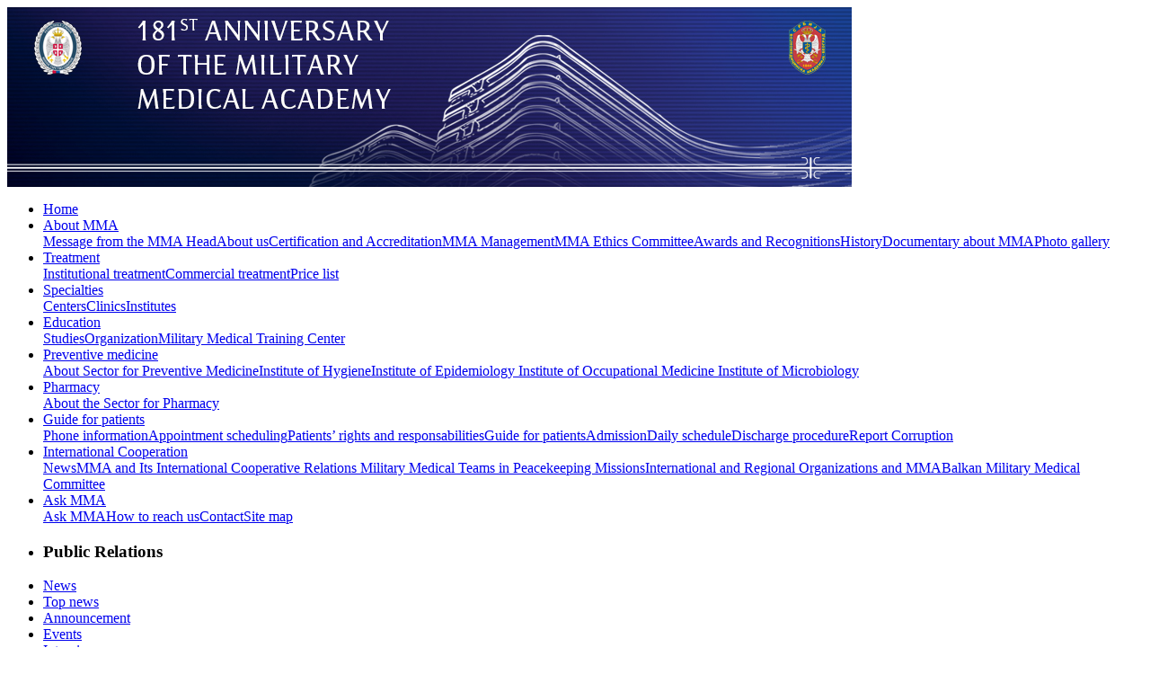

--- FILE ---
content_type: text/html; charset=UTF-8
request_url: http://www.vma.mod.gov.rs/en/public-relations/mma-in-the-media/?next=31
body_size: 6161
content:
<!DOCTYPE html PUBLIC "-//W3C//DTD XHTML 1.0 Transitional//EN" "http://www.w3.org/TR/xhtml1/DTD/xhtml1-transitional.dtd">
<html xmlns="http://www.w3.org/1999/xhtml">
<head>
<meta http-equiv="content-type" content="text/html; charset=UTF-8" />
<meta http-equiv="content-language" content="sr, en" />
   <title>MMA in the media</title>
   <meta name="description" content="" />
   <meta name="keywords" content="" />
   <meta name="robots" content="index,follow" />
   <meta name="generator" content="WEBCMS 2.1" />
   <link rel="alternate" type="application/rss+xml" title="News Feed" href="http://www.vma.mod.gov.rs/rss.xml" />

<meta http-equiv="Cache-control" content="no-cache" />
<meta http-equiv="Pragma" content="no-cache" />


<meta name="google-site-verification" content="m_YmndcF9DATSkSLNdIszfP4Y0vLaWWS1ena6LCfkwo" />


<meta name="msvalidate.01" content="A1FE289F6B529DE36B4D17D6238136BD" />
<link rel="stylesheet" href="http://www.vma.mod.gov.rs/public/cid1/webCMSGov/style.css" type="text/css" media="screen, projection" />
<link rel="stylesheet" href="http://www.vma.mod.gov.rs/public/cid1/dhtml-menu.css" type="text/css" media="screen" />
<link rel="shortcut icon" type="image/x-icon" href="http://www.vma.mod.gov.rs/public/system/images/favicon.ico" />
<script type="text/javascript" src="http://www.vma.mod.gov.rs/public/cid1/dhtml-menu-script.js"></script>	
<script type="text/javascript" src="http://www.vma.mod.gov.rs/public/cid1/textsizer.js"></script>

<script type="text/javascript" src="http://www.vma.mod.gov.rs/addon/fotogallery/fancy/jquery-1.4.3.min.js"></script>
<script type="text/javascript" src="http://www.vma.mod.gov.rs/addon/fotogallery/fancy/jquery.fancybox-1.3.4.pack.js"></script>
<script type="text/javascript" src="http://www.vma.mod.gov.rs/addon/fotogallery/fancy/jquery.easing-1.3.pack.js"></script>
<script type="text/javascript" src="http://www.vma.mod.gov.rs/addon/fotogallery/fancy/jquery.mousewheel-3.0.4.pack.js"></script>
<link rel="stylesheet" href="http://www.vma.mod.gov.rs/addon/fotogallery/fancy/jquery.fancybox-1.3.4.css" type="text/css" media="screen">


<script type="text/javascript" src="http://www.vma.mod.gov.rs/addon/fotogallery/coin-slider/coin-slider.min.js"></script>
<link rel="stylesheet" href="http://www.vma.mod.gov.rs/addon/fotogallery/coin-slider/coin-slider-styles.css" type="text/css">

<script type="text/javascript" src="http://www.vma.mod.gov.rs/addon/fotogallery/infinite-rotator/infinite-rotator.js"></script>


<script type="text/javascript" src="http://www.vma.mod.gov.rs/addon/share42/share42.js"></script>

<script type="text/javascript">
		
$(document).ready(function() {
			$("a[href$=.jpg],a[href$=.png],a[href$=.gif],a[href$=.JPG],a[href$=.GIF]").fancybox({
				'hideOnContentClick': true,
	 	 	 	'titlePosition' : 'over',
	 	 	 	'transitionIn'	: 'elastic',
				'transitionOut'	: 'elastic',
				'overlayColor'		: '#000',
				'overlayOpacity'	: 0.9
			});

	 	 $("a#single_image").fancybox({
				'transitionIn'	: 'elastic',
				'transitionOut'	: 'elastic',
				'overlayColor'		: '#000',
				'overlayOpacity'	: 0.9
			});
$("a#inline").fancybox({
		'hideOnContentClick': true,
'transitionIn'	: 'elastic',
				'transitionOut'	: 'elastic',
				'overlayColor'		: '#000',
				'overlayOpacity'	: 0.9,
titlePosition : 'over'
	});

$("#iframe").fancybox({
		'width'				: '75%',
		'height'			: '75%',
        'autoScale'     	: false,
        'transitionIn'		: 'none',
		'transitionOut'		: 'none',
		'type'				: 'iframe'
	});

		});

	</script>
 
    

<script type="text/javascript">
	
  var _gaq = _gaq || [];
  _gaq.push(['_setAccount', 'UA-32453032-1']);
  _gaq.push(['_trackPageview']);

  (function() {
    var ga = document.createElement('script'); ga.type = 'text/javascript'; ga.async = true;
    ga.src = ('https:' == document.location.protocol ? 'https://ssl' : 'http://www') + '.google-analytics.com/ga.js';
    var s = document.getElementsByTagName('script')[0]; s.parentNode.insertBefore(ga, s);
  })();

</script>
		
		
<meta property="fb:admins" content="522184845" />







</head>


<body>

<!-- <div id="mypopup" style="display:none"><p id="msg"><img src="http://www.vma.mod.gov.rs/cestitka_2016_en.jpg"></p></div>*} -->

<div id="container" >

<div id="header">
<img src="http://www.vma.mod.gov.rs/logo_en.jpg" alt="" />
</div>



<!-- BEGINN DROP-DOWN MENU -->   


<div id="navigation_menu">    
  <ul>

						<li><a href="http://www.vma.mod.gov.rs/eng/" >Home</a></li>
			

           <li>        
           <a href="http://www.vma.mod.gov.rs/en/about-mma/"
 id="menu_267_link">About MMA</a>
           <div id="menu_267">
              <a href="http://www.vma.mod.gov.rs/en/about-mma/message-from-the-mma-head">Message from the MMA Head</a><a href="http://www.vma.mod.gov.rs/en/about-mma/about-us">About us</a><a href="http://www.vma.mod.gov.rs/en/about-mma/certification-and-accreditation/">Certification and Accreditation</a><a href="http://www.vma.mod.gov.rs/eng/about-mma/mma-management/">MMA Management</a><a href="http://www.vma.mod.gov.rs/en/about-mma/MMA-Ethics-Committee">MMA Ethics Committee</a><a href="http://www.vma.mod.gov.rs/en/about-mma/awards-and-recognitions">Awards and Recognitions</a><a href="http://www.vma.mod.gov.rs/en/about-mma/history">History</a><a href="http://www.vma.mod.gov.rs/en/about-mma/documentary-about-mma">Documentary about MMA</a><a href="http://www.vma.mod.gov.rs/en/about-mma/foto-gallery/">Photo gallery</a>
           </div>
       </li>
           <li>        
           <a href="http://www.vma.mod.gov.rs/eng/treatment/"
 id="menu_290_link">Treatment</a>
           <div id="menu_290">
              <a href="http://www.vma.mod.gov.rs/eng/treatment/institutional-treatment/">Institutional treatment</a><a href="http://www.vma.mod.gov.rs/eng/treatment/commercial-treatment/">Commercial treatment</a><a href="http://www.vma.mod.gov.rs/cenovnik-vma20112013-1.pdf">Price list</a>
           </div>
       </li>
           <li>        
           <a href="http://www.vma.mod.gov.rs/eng/specialties/"
 id="menu_299_link">Specialties</a>
           <div id="menu_299">
              <a href="http://www.vma.mod.gov.rs/en/specialties/centers/">Centers</a><a href="http://www.vma.mod.gov.rs/eng/specialties/clinics/">Clinics</a><a href="http://www.vma.mod.gov.rs/en/specialties/institutes/">Institutes</a>
           </div>
       </li>
           <li>        
           <a href="http://www.vma.mod.gov.rs/eng/education-1"
 id="menu_344_link">Education</a>
           <div id="menu_344">
              <a href="http://www.vma.mod.gov.rs/eng/education-1/studies">Studies</a><a href="http://www.vma.mod.gov.rs/eng/education/studies/Organization">Organization</a><a href="http://www.vma.mod.gov.rs/eng/education/Military-Medical-Training-Center ">Military Medical Training Center </a>
           </div>
       </li>
           <li>        
           <a href="http://www.vma.mod.gov.rs/eng/preventive medicine"
 id="menu_376_link">Preventive medicine</a>
           <div id="menu_376">
              <a href="http://www.vma.mod.gov.rs/eng/preventive-medicine/about-Sector-for-Preventive-Medicine">About Sector for Preventive Medicine</a><a href="http://www.vma.mod.gov.rs/eng/preventive-medicine/Institute-of-Hygiene">Institute of Hygiene</a><a href="http://www.vma.mod.gov.rs/eng/preventive-medicine/Institute-of-Epidemiology  ">Institute of Epidemiology  </a><a href="http://www.vma.mod.gov.rs/eng/preventive-medicine/Institute-of-Occupational-Medicine  ">Institute of Occupational Medicine  </a><a href="http://www.vma.mod.gov.rs/eng/preventive-medicine/Institute-of-Microbiology ">Institute of Microbiology </a>
           </div>
       </li>
           <li>        
           <a href="http://www.vma.mod.gov.rs/eng/pharmacy/"
 id="menu_384_link">Pharmacy</a>
           <div id="menu_384">
              <a href="http://www.vma.mod.gov.rs/en/pharmacy/about-the-sector-for-pharmacy">About the Sector for Pharmacy</a>
           </div>
       </li>
           <li>        
           <a href="http://www.vma.mod.gov.rs/eng/Guide-for-patients"
 id="menu_1076_link">Guide for patients</a>
           <div id="menu_1076">
              <a href="http://www.vma.mod.gov.rs/eng/guide-for-patients/phone-information-1">Phone information</a><a href="http://www.vma.mod.gov.rs/eng/guide-for-patients/Appointment-scheduling">Appointment scheduling</a><a href="http://www.vma.mod.gov.rs/eng/guide-for-patients/patients-rights">Patients’ rights and responsabilities</a><a href="http://www.vma.mod.gov.rs/guide-for-patients.pdf">Guide for patients</a><a href="http://www.vma.mod.gov.rs/eng/guide-for-patients/admission">Admission</a><a href="http://www.vma.mod.gov.rs/eng/guide-for-patients/daily-schedule">Daily schedule</a><a href="http://www.vma.mod.gov.rs/eng/guide-for-patients/discharge-procedure">Discharge procedure</a><a href="http://www.vma.mod.gov.rs/eng/Guide-for-patients/report-corruption">Report Corruption</a>
           </div>
       </li>
           <li>        
           <a href="http://www.vma.mod.gov.rs/eng/international-cooperative"
 id="menu_1519_link">International Cooperation</a>
           <div id="menu_1519">
              <a href="http://www.vma.mod.gov.rs/eng/international-cooperative/news">News</a><a href="http://www.vma.mod.gov.rs/eng/international-cooperative/MMA-and-Its-International-Cooperative-Relations ">MMA and Its International Cooperative Relations </a><a href="http://www.vma.mod.gov.rs/eng/international-cooperative/Military-Medical-Teams-in-Peacekeeping-Missions">Military Medical Teams in Peacekeeping Missions</a><a href="http://www.vma.mod.gov.rs/eng/international-cooperative/International-and-Regional-Organizations-and-MMA">International and Regional Organizations and MMA</a><a href="http://www.vma.mod.gov.rs/eng/international-cooperative/BMMC">Balkan Military Medical Committee</a>
           </div>
       </li>
           <li>        
           <a href="http://www.vma.mod.gov.rs/eng/ask-mma/"
 id="menu_431_link">Ask MMA</a>
           <div id="menu_431">
              <a href="http://www.vma.mod.gov.rs/eng/ask-mma">Ask MMA</a><a href="http://www.vma.mod.gov.rs/eng/how-to-reach-us">How to reach us</a><a href="http://www.vma.mod.gov.rs/eng/Contact">Contact</a><a href="http://www.vma.mod.gov.rs/en/site-map">Site map</a>
           </div>
       </li>
      </ul>
</div>
<div class="clearer"></div>
<!-- END DROP-DOWN MENU --> 


 


<div style="clear:both;"></div>
<div id="content">

<div id="menu_left">
<ul class="sidemenu2">

			
 			


<li><h3>Public Relations</h3></li>
	 	 	
 <li><a href="http://www.vma.mod.gov.rs/en/public-relations/news/">News</a></li><li><a href="http://www.vma.mod.gov.rs/en/public-relations/top-news/">Top news</a></li><li><a href="http://www.vma.mod.gov.rs/en/public-relations/announcement">Announcement </a></li><li><a href="http://www.vma.mod.gov.rs/en/public-relations/events/">Events</a></li><li><a href="http://www.vma.mod.gov.rs/en/public-relations/interviews/">Interviews</a></li><li><a href="http://www.vma.mod.gov.rs/en/public-relations/mma-in-the-media/" class="selected">MMA in the media</a></li><li><a href="http://www.vma.mod.gov.rs/en/public-relations/news-archive/">News Archive</a></li>
</ul>
</div>
<div id="boxcenter" style="width:510px;max-width:510px">
<div id="sub_navigation">


			<p style="font-size:100%"><a href="http://www.vma.mod.gov.rs/eng/">Home</a> &raquo;
<a href="http://www.vma.mod.gov.rs/eng/public-relations/">Public Relations</a> &raquo;
MMA in the media</p>



</div>

<div id="news-listing">

 



  <div id="news-entry">
    	
	<a href="http://www.vma.mod.gov.rs/eng/news/vecernje-novosti-64" title="Večernje novosti">
    	<img src="http://www.vma.mod.gov.rs/webcms/image/4306_l/index.html?w=100" class="news-image" alt="VecernjeNovosti-28032022.jpg" align="left">
	</a>
		<h2><a href="http://www.vma.mod.gov.rs/eng/news/vecernje-novosti-64" title="Večernje novosti">Večernje novosti</a></h2>
	<p class="newsMeta">
		28.03.2022 			</p>
	<p></p>
	        <p class="news-more"><a href="http://www.vma.mod.gov.rs/eng/news/vecernje-novosti-64">Details</a></p>
<div style="clear:both;"></div>
  </div>
<div style="clear:both;"></div>
  <div id="news-entry">
    	
	<a href="http://www.vma.mod.gov.rs/eng/news/stil-kurir" title="Stil Kurir">
    	<img src="http://www.vma.mod.gov.rs/webcms/image/4403_l/index.html?w=100" class="news-image" alt="StilKurir22032022.JPG" align="left">
	</a>
		<h2><a href="http://www.vma.mod.gov.rs/eng/news/stil-kurir" title="Stil Kurir">Stil Kurir</a></h2>
	<p class="newsMeta">
		22.03.2022 			</p>
	<p></p>
	        <p class="news-more"><a href="http://www.vma.mod.gov.rs/eng/news/stil-kurir">Details</a></p>
<div style="clear:both;"></div>
  </div>
<div style="clear:both;"></div>
  <div id="news-entry">
    	
	<a href="http://www.vma.mod.gov.rs/kurir-stil22032022-celavest-1.jpg" title="Stil Kurir">
    	<img src="http://www.vma.mod.gov.rs/webcms/image/4292_l/index.html?w=100" class="news-image" alt="" align="left">
	</a>
		<h2><a href="http://www.vma.mod.gov.rs/kurir-stil22032022-celavest-1.jpg" title="Stil Kurir">Stil Kurir</a></h2>
	<p class="newsMeta">
		22.03.2022 			</p>
	<p></p>
	        <p class="news-more"><a href="http://www.vma.mod.gov.rs/kurir-stil22032022-celavest-1.jpg">Details</a></p>
<div style="clear:both;"></div>
  </div>
<div style="clear:both;"></div>
  <div id="news-entry">
    	
	<a href="http://www.vma.mod.gov.rs/eng/news/kurir-32" title="Kurir">
    	<img src="http://www.vma.mod.gov.rs/webcms/image/4291_l/index.html?w=100" class="news-image" alt="Kurir-14032022.jpg" align="left">
	</a>
		<h2><a href="http://www.vma.mod.gov.rs/eng/news/kurir-32" title="Kurir">Kurir</a></h2>
	<p class="newsMeta">
		14.03.2022 			</p>
	<p></p>
	        <p class="news-more"><a href="http://www.vma.mod.gov.rs/eng/news/kurir-32">Details</a></p>
<div style="clear:both;"></div>
  </div>
<div style="clear:both;"></div>
  <div id="news-entry">
    	
	<a href="http://www.vma.mod.gov.rs/eng/news/informer-6" title="Informer">
    	<img src="http://www.vma.mod.gov.rs/webcms/image/4288_l/index.html?w=100" class="news-image" alt="Informer-07032022.jpg" align="left">
	</a>
		<h2><a href="http://www.vma.mod.gov.rs/eng/news/informer-6" title="Informer">Informer</a></h2>
	<p class="newsMeta">
		07.03.2022 			</p>
	<p></p>
	        <p class="news-more"><a href="http://www.vma.mod.gov.rs/eng/news/informer-6">Details</a></p>
<div style="clear:both;"></div>
  </div>
<div style="clear:both;"></div>
  <div id="news-entry">
    	
	<a href="http://www.vma.mod.gov.rs/eng/news/srpski-telegraf-5" title="Srpski telegraf">
    	<img src="http://www.vma.mod.gov.rs/webcms/image/4304_l/index.html?w=100" class="news-image" alt="SrpskiTelegraf-04032022.jpg" align="left">
	</a>
		<h2><a href="http://www.vma.mod.gov.rs/eng/news/srpski-telegraf-5" title="Srpski telegraf">Srpski telegraf</a></h2>
	<p class="newsMeta">
		04.03.2022 			</p>
	<p></p>
	        <p class="news-more"><a href="http://www.vma.mod.gov.rs/eng/news/srpski-telegraf-5">Details</a></p>
<div style="clear:both;"></div>
  </div>
<div style="clear:both;"></div>
  <div id="news-entry">
    	
	<a href="http://www.vma.mod.gov.rs/eng/news/dnevnik-11" title="Dnevnik">
    	<img src="http://www.vma.mod.gov.rs/webcms/image/4287_l/index.html?w=100" class="news-image" alt="Dnevnik-04032022.jpg" align="left">
	</a>
		<h2><a href="http://www.vma.mod.gov.rs/eng/news/dnevnik-11" title="Dnevnik">Dnevnik</a></h2>
	<p class="newsMeta">
		04.03.2022 			</p>
	<p></p>
	        <p class="news-more"><a href="http://www.vma.mod.gov.rs/eng/news/dnevnik-11">Details</a></p>
<div style="clear:both;"></div>
  </div>
<div style="clear:both;"></div>
  <div id="news-entry">
    	
	<a href="http://www.vma.mod.gov.rs/eng/news/vecernje-novosti-63" title="Večernje novosti">
    	<img src="http://www.vma.mod.gov.rs/webcms/image/4305_l/index.html?w=100" class="news-image" alt="vecernje-novosti-03032022.jpg" align="left">
	</a>
		<h2><a href="http://www.vma.mod.gov.rs/eng/news/vecernje-novosti-63" title="Večernje novosti">Večernje novosti</a></h2>
	<p class="newsMeta">
		03.03.2022 			</p>
	<p></p>
	        <p class="news-more"><a href="http://www.vma.mod.gov.rs/eng/news/vecernje-novosti-63">Details</a></p>
<div style="clear:both;"></div>
  </div>
<div style="clear:both;"></div>
  <div id="news-entry">
    	
	<a href="http://www.vma.mod.gov.rs/rts-03032022-celavest-1-1.jpg" title="RTS">
    	<img src="http://www.vma.mod.gov.rs/webcms/image/4303_l/index.html?w=100" class="news-image" alt="" align="left">
	</a>
		<h2><a href="http://www.vma.mod.gov.rs/rts-03032022-celavest-1-1.jpg" title="RTS">RTS</a></h2>
	<p class="newsMeta">
		03.03.2022 			</p>
	<p></p>
	        <p class="news-more"><a href="http://www.vma.mod.gov.rs/rts-03032022-celavest-1-1.jpg">Details</a></p>
<div style="clear:both;"></div>
  </div>
<div style="clear:both;"></div>
  <div id="news-entry">
    	
	<a href="http://www.vma.mod.gov.rs/eng/news/politika-119" title="Politika">
    	<img src="http://www.vma.mod.gov.rs/webcms/image/4299_l/index.html?w=100" class="news-image" alt="Politika-03032022.jpg" align="left">
	</a>
		<h2><a href="http://www.vma.mod.gov.rs/eng/news/politika-119" title="Politika">Politika</a></h2>
	<p class="newsMeta">
		03.03.2022 			</p>
	<p></p>
	        <p class="news-more"><a href="http://www.vma.mod.gov.rs/eng/news/politika-119">Details</a></p>
<div style="clear:both;"></div>
  </div>
<div style="clear:both;"></div>
<!--http://www.vma.mod.gov.rs/plugins/news/rss.php-->
<div class="pagination">


<a href="http://www.vma.mod.gov.rs/en/public-relations/mma-in-the-media/?next=1" text="first">first</a>  <a href="http://www.vma.mod.gov.rs/en/public-relations/mma-in-the-media/?next=21" text="&laquo;&laquo;">&laquo;&laquo;</a>  <a href="http://www.vma.mod.gov.rs/en/public-relations/mma-in-the-media/?next=11">[11-20]</a><a href="http://www.vma.mod.gov.rs/en/public-relations/mma-in-the-media/?next=21">[21-30]</a>[31-40]<a href="http://www.vma.mod.gov.rs/en/public-relations/mma-in-the-media/?next=41">[41-50]</a><a href="http://www.vma.mod.gov.rs/en/public-relations/mma-in-the-media/?next=51">[51-60]</a> <a href="http://www.vma.mod.gov.rs/en/public-relations/mma-in-the-media/?next=41" text="&raquo;&raquo;">&raquo;&raquo;</a>   <a href="http://www.vma.mod.gov.rs/en/public-relations/mma-in-the-media/?next=551" text="last">last</a>
</div>
</div>            

</div>
</div>
<div id="subcontent" class="subcontent-home">
<div id="AddThis">
<div class="share42init"></div>
</div>

<div class="clear">&nbsp;</div>




<div class="clear"></div>




   
            <script type="text/javascript">
			//<![CDATA[
                function checkQuickSearch()
                {
                    if(document.getElementById('quickSearchTerm').value.length == 0) {
                        alert('Please enter a Searchterm!');
                    	return false;
    				}
                    else if(document.getElementById('quickSearchTerm').value.length < 4) {
                        alert('Your searchterm is too short!');
	                    return false;
				    }
                    return true;
                }
            //]]>
			</script>
        
   <h2>Quicksearch</h2>
   <div class="quickSearchPortlet">
            <form action="http://www.vma.mod.gov.rs/webcms/application/-1_tsearch_len/search.html" method="post" id="quickSearch" name="quickSearch" onsubmit="javascript:return checkQuickSearch();">
            <input type="hidden" name="language" value="en" />
                <table cellpadding="0" cellspacing="0" border="0" width="90%">
                    <tbody>
                	
                    <tr>
                      <td align="left"><input id="quickSearchTerm" class="quickSearchTerm" name="search" type="text" maxlength="30" /></td>
                	
                    	<td align="right">
                			<button class="quickSearchSubmit" type="submit">Search</button>
                	    </td>
                    </tr>
                    </tbody>
                </table>
            </form></div>

<div id="left">
	 <a href="javascript:ts('body',1)">A+</a>  
	 <a href="javascript:ts('body',-1)">A-</a>
</div>
<div id="right">
	 <a href="http://www.vma.mod.gov.rs/webcms/application/428_tutil_klang_lsr/language.html" title="Ćirilica">Ćirilica</a> | <a href="http://www.vma.mod.gov.rs/webcms/application/428_tutil_klang_llt/language.html" title="Latinica">Latinica</a>

</div>


<div id="tipofday">




</div>














<div id="rotating-item-wrapper">

<a href="http://www.vma.mod.gov.rs/eng/Guide-for-patients/report-corruption" title="Report Corruption">
<img class="rotating-item"  src="http://www.vma.mod.gov.rs/prijavi-korupciju-en.jpg" alt="prijavi-korupciju-en.jpg">
</a>


<a href="http://www.vma.mod.gov.rs/eng/specialties/institutes/transfusiology-institute/news" title="News">
<img class="rotating-item"  src="http://www.vma.mod.gov.rs/transfuzija-1.jpg" alt="transfuzija.jpg">
</a>
<a href="http://www.vma.mod.gov.rs/webcms/smarty/-1_l/index.html" title="">
<img class="rotating-item"  src="http://www.vma.mod.gov.rs/transplantacija_zavestaj_organe-1.jpg" alt="transplantacija_zavestaj_organe.jpg">
</a>
<a href="http://www.vma.mod.gov.rs/en/specialties/centers/Center-for-Hyperbaric-Medicine" title="Center for Hyperbaric Medicine">	
<img class="rotating-item"  src="http://www.vma.mod.gov.rs/hiperbaricna_komora-1.jpg" alt="hiperbaricna_komora.jpg">
</a>
</div>

















<div id="rotating-item-wrapper-second">
<a href="http://www.vma.mod.gov.rs/imenik-1.pdf" title="Именик.pdf">
<img class="rotating-item-second" src="http://www.vma.mod.gov.rs/imenik-4.jpg" alt="imenik.jpg">
</a>

<a href="http://www.vma.mod.gov.rs/eng/guide-for-patients/visiting-hours" title="Visiting hours">
<img class="rotating-item-second" src="http://www.vma.mod.gov.rs/vreme_poseta-1.jpg" alt="vreme_poseta.jpg">
</a>
<a href="http://www.vma.mod.gov.rs/eng/treatment/commercial-treatment/citizens-of-the-republic-of-serbia" title="Citizens of the Republic of Serbia">
<img class="rotating-item-second" src="http://www.vma.mod.gov.rs/zakazivanje_pregleda-1.jpg" alt="zakazivanje_pregleda.jpg">
</a>
<a href="http://www.vma.mod.gov.rs/eng/about-MMA/management/Head-of-the-Public-Relations-Department/Media-guide" title="Media Guide">
<img class="rotating-item-second" src="http://www.vma.mod.gov.rs/vodic_za_medije-1.jpg" alt="vodic_za_medije.jpg">
</a>
<a href="http://www.vma.mod.gov.rs/webcms/file/-1_l/index.html" title="">
<img class="rotating-item-second" src="http://www.vma.mod.gov.rs/vodic_za_pacijente-1.jpg" alt="vodic_za_pacijente.jpg">
</a>
</div>


<div style="padding-bottom:5px;">


<a href="http://www.vma.mod.gov.rs/eng/health-advices" title="Health Advices"><img src="http://www.vma.mod.gov.rs/lekarski-saveti-1.jpg" alt="Health Advices" border="0" width="198px" height="48px"></a>
</div>

<h2>Links</h2>
<div id="important_links" align="center">




<p><a href="http://www.mod.gov.rs/" target="_blank" title="Ministry of Defence - Republic of Serbia"><img src="http://www.vma.mod.gov.rs/mo_sr-1.jpg" alt="" /></a></p>

<p><a href="http://www.vs.rs/" target="_blank" title="Serbian Armed Forces"><img src="http://www.vma.mod.gov.rs/vojska-srbije.Војска Србије" alt="" /></a></p>

<p><a href="http://www.uo.mod.gov.rs/" target="_blank" title="University of Defence "><img src="http://www.vma.mod.gov.rs/univerzitet-odbrane-u-beogradu.Универзитет одбране у Београду" alt="" /></a></p>

<p><a href="http://www.zdravlje.gov.rs/" target="_blank" title="Ministry of Health Republic Of Serbia"><img src="http://www.vma.mod.gov.rs/ministarstvo-zdravlja_sr-1.jpg" alt="" /></a></p>

<p><a href="http://www.va.mod.gov.rs/" target="_blank" title="Military Academy"><img src="http://www.vma.mod.gov.rs/vojna-akademija.Војна Академија" alt="" /></a></p>



<p><a href="http://www.vma.mod.gov.rs/brosura-eng.swf" title="Brosura sr.swf"><img src="http://www.vma.mod.gov.rs/naslovna-brosura-1.jpg" alt="naslovna brosura.jpg" border="0" ></a></p>



<a href="http://www.mfvma.mod.gov.rs/" alt="Medical Faculty MMA" title="Medical Faculty MMA" target=_blank><img src="http://www.vma.mod.gov.rs/medicinski-fakultet-2.jpg" alt="Military Medical Academy" border="0"></a>


</div>

<h2>Follow Us</h2>
<div id="follow_links">
            
<div class="addthis_toolbox addthis_32x32_style addthis_default_style">
<a class="addthis_button_rss_follow" addthis:url="http://www.vma.mod.gov.rs/rss.xml"></a>
<a class="addthis_button_facebook_follow" addthis:userid="pages/Министарство-одбране-и-Војска-Србије/217288163671?ref=ts"></a>
<a class="addthis_button_youtube_follow" addthis:userid="minnovi"></a>
</div>

	<script type="text/javascript" src="http://s7.addthis.com/js/250/addthis_widget.js#pubid="></script>
	 </div>

</div>
<div style="clear:both;"></div>

 





<img src="http://www.vma.mod.gov.rs/public/cid1/footer.jpg" alt="" />



</div>

<div class="footer-nav">
<p class="b_footer"><a href="http://www.vma.mod.gov.rs/"><img src="http://www.vma.mod.gov.rs/public/cid1/images/bred-home.gif" /></a>MMA in the media</p>
<div id="footer_nav">

 <ul>
 	 

        

 <li><a href="http://www.vma.mod.gov.rs/en/about-mma/">About MMA</a>
   
        <ul>
          <li><a href="http://www.vma.mod.gov.rs/en/about-mma/message-from-the-mma-head">Message from the MMA Head</a>
            </li>
          <li><a href="http://www.vma.mod.gov.rs/en/about-mma/about-us">About us</a>
            </li>
          <li><a href="http://www.vma.mod.gov.rs/en/about-mma/certification-and-accreditation/">Certification and Accreditation</a>
            </li>
          <li><a href="http://www.vma.mod.gov.rs/eng/about-mma/mma-management/">MMA Management</a>
            </li>
          <li><a href="http://www.vma.mod.gov.rs/en/about-mma/MMA-Ethics-Committee">MMA Ethics Committee</a>
            </li>
          <li><a href="http://www.vma.mod.gov.rs/en/about-mma/awards-and-recognitions">Awards and Recognitions</a>
            </li>
          <li><a href="http://www.vma.mod.gov.rs/en/about-mma/history">History</a>
            </li>
          <li><a href="http://www.vma.mod.gov.rs/en/about-mma/documentary-about-mma">Documentary about MMA</a>
            </li>
          <li><a href="http://www.vma.mod.gov.rs/en/about-mma/foto-gallery/">Photo gallery</a>
            </li>
          </ul>
    </li>
 	 

        

 <li><a href="http://www.vma.mod.gov.rs/eng/treatment/">Treatment</a>
   
        <ul>
          <li><a href="http://www.vma.mod.gov.rs/eng/treatment/institutional-treatment/">Institutional treatment</a>
            </li>
          <li><a href="http://www.vma.mod.gov.rs/eng/treatment/commercial-treatment/">Commercial treatment</a>
            </li>
          <li><a href="http://www.vma.mod.gov.rs/cenovnik-vma20112013-1.pdf">Price list</a>
            </li>
          </ul>
    </li>
 	 

        

 <li><a href="http://www.vma.mod.gov.rs/eng/specialties/">Specialties</a>
   
        <ul>
          <li><a href="http://www.vma.mod.gov.rs/en/specialties/centers/">Centers</a>
            </li>
          <li><a href="http://www.vma.mod.gov.rs/eng/specialties/clinics/">Clinics</a>
            </li>
          <li><a href="http://www.vma.mod.gov.rs/en/specialties/institutes/">Institutes</a>
            </li>
          </ul>
    </li>
 	 

        

 <li><a href="http://www.vma.mod.gov.rs/eng/education-1">Education</a>
   
        <ul>
          <li><a href="http://www.vma.mod.gov.rs/eng/education-1/studies">Studies</a>
            </li>
          <li><a href="http://www.vma.mod.gov.rs/eng/education/studies/Organization">Organization</a>
            </li>
          <li><a href="http://www.vma.mod.gov.rs/eng/education/Military-Medical-Training-Center ">Military Medical Training Center </a>
            </li>
          </ul>
    </li>
 	 

        

 <li><a href="http://www.vma.mod.gov.rs/eng/preventive medicine">Preventive medicine</a>
   
        <ul>
          <li><a href="http://www.vma.mod.gov.rs/eng/preventive-medicine/about-Sector-for-Preventive-Medicine">About Sector for Preventive Medicine</a>
            </li>
          <li><a href="http://www.vma.mod.gov.rs/eng/preventive-medicine/Institute-of-Hygiene">Institute of Hygiene</a>
            </li>
          <li><a href="http://www.vma.mod.gov.rs/eng/preventive-medicine/Institute-of-Epidemiology  ">Institute of Epidemiology  </a>
            </li>
          <li><a href="http://www.vma.mod.gov.rs/eng/preventive-medicine/Institute-of-Occupational-Medicine  ">Institute of Occupational Medicine  </a>
            </li>
          <li><a href="http://www.vma.mod.gov.rs/eng/preventive-medicine/Institute-of-Microbiology ">Institute of Microbiology </a>
            </li>
          </ul>
    </li>
 	 

        

 <li><a href="http://www.vma.mod.gov.rs/eng/pharmacy/">Pharmacy</a>
   
        <ul>
          <li><a href="http://www.vma.mod.gov.rs/en/pharmacy/about-the-sector-for-pharmacy">About the Sector for Pharmacy</a>
            </li>
          </ul>
    </li>
 	 

        

 <li><a href="http://www.vma.mod.gov.rs/eng/Guide-for-patients">Guide for patients</a>
   
        <ul>
          <li><a href="http://www.vma.mod.gov.rs/eng/guide-for-patients/phone-information-1">Phone information</a>
            </li>
          <li><a href="http://www.vma.mod.gov.rs/eng/guide-for-patients/Appointment-scheduling">Appointment scheduling</a>
            </li>
          <li><a href="http://www.vma.mod.gov.rs/eng/guide-for-patients/patients-rights">Patients’ rights and responsabilities</a>
            </li>
          <li><a href="http://www.vma.mod.gov.rs/guide-for-patients.pdf">Guide for patients</a>
            </li>
          <li><a href="http://www.vma.mod.gov.rs/eng/guide-for-patients/admission">Admission</a>
            </li>
          <li><a href="http://www.vma.mod.gov.rs/eng/guide-for-patients/daily-schedule">Daily schedule</a>
            </li>
          <li><a href="http://www.vma.mod.gov.rs/eng/guide-for-patients/discharge-procedure">Discharge procedure</a>
            </li>
          <li><a href="http://www.vma.mod.gov.rs/eng/Guide-for-patients/report-corruption">Report Corruption</a>
            </li>
          </ul>
    </li>
 	 

        

 <li><a href="http://www.vma.mod.gov.rs/eng/international-cooperative">International Cooperation</a>
   
        <ul>
          <li><a href="http://www.vma.mod.gov.rs/eng/international-cooperative/news">News</a>
            </li>
          <li><a href="http://www.vma.mod.gov.rs/eng/international-cooperative/MMA-and-Its-International-Cooperative-Relations ">MMA and Its International Cooperative Relations </a>
            </li>
          <li><a href="http://www.vma.mod.gov.rs/eng/international-cooperative/Military-Medical-Teams-in-Peacekeeping-Missions">Military Medical Teams in Peacekeeping Missions</a>
            </li>
          <li><a href="http://www.vma.mod.gov.rs/eng/international-cooperative/International-and-Regional-Organizations-and-MMA">International and Regional Organizations and MMA</a>
            </li>
          <li><a href="http://www.vma.mod.gov.rs/eng/international-cooperative/BMMC">Balkan Military Medical Committee</a>
            </li>
          </ul>
    </li>
 	 

        

 <li><a href="http://www.vma.mod.gov.rs/eng/ask-mma/">Ask MMA</a>
   
        <ul>
          <li><a href="http://www.vma.mod.gov.rs/eng/ask-mma">Ask MMA</a>
            </li>
          <li><a href="http://www.vma.mod.gov.rs/eng/how-to-reach-us">How to reach us</a>
            </li>
          <li><a href="http://www.vma.mod.gov.rs/eng/Contact">Contact</a>
            </li>
          <li><a href="http://www.vma.mod.gov.rs/en/site-map">Site map</a>
            </li>
          </ul>
    </li>
  </ul>
</div>
</div>


<div align="center" id="footer">
Copyright Serbian Armed Forces | All rights reserved | CKISIP<br/>Military Medical Academy | 17 Crnotravska St, Belgrade | e-mail: vma@mod.gov.rs
</div>

</body>
</html>